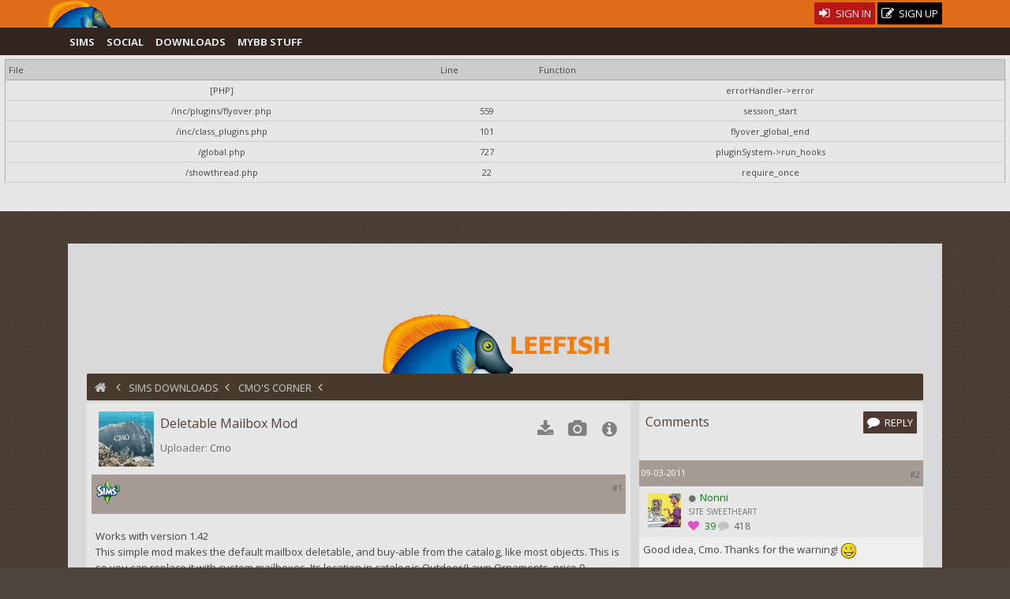

--- FILE ---
content_type: text/html; charset=UTF-8
request_url: https://www.leefish.nl/mybb/showthread.php?tid=1580
body_size: 8478
content:
<!DOCTYPE html><!-- start: showthread -->
<html xml:lang="en" lang="en" xmlns="http://www.w3.org/1999/xhtml">
<head>
<title>Deletable Mailbox Mod - LeeFish</title>
<meta name="robots" content ="nofollow"/>
<meta property="og:url" content="https://www.leefish.nl/mybb/showthread.php?tid=1580"/>  
<meta property="og:title" content="Deletable Mailbox Mod" />  
<meta property="og:description" content="Works with version 1.42 
This simple mod makes the default mailbox deletable, and buy-able from the..." />  
 <meta property="og:type" content="website" /> 
<meta property="og:site_name" content="leefish.nl"/>
<meta property="og:image" content="https://www.leefish.nl/mybb/xthreads_attach.php/853_1299648352_b4a95324/be917f13d44ecba03a6d0e1e5041cd42/dmm.jpg/thumb240x180"/>
<!-- start: headerinclude -->
<link rel="alternate" type="application/rss+xml" title="Latest Topics (RSS 2.0)" href="https://www.leefish.nl/mybb/syndication.php" />
<link rel="alternate" type="application/atom+xml" title="Latest Topics (Atom 1.0)" href="https://www.leefish.nl/mybb/syndication.php?type=atom1.0" />
<meta charset="UTF-8">
<meta name="description" content="">
<meta name="viewport" content="width=device-width, initial-scale=1.0, maximum-scale=10.0, user-scalable=yes" />
<link type="text/css" rel="stylesheet" href="https://www.leefish.nl/mybb/cache/themes/theme71/extra.css" />
<link type="text/css" rel="stylesheet" href="https://www.leefish.nl/mybb/css.php?stylesheet=502" />
<link type="text/css" rel="stylesheet" href="https://www.leefish.nl/mybb/css.php?stylesheet=621" />
<link type="text/css" rel="stylesheet" href="https://www.leefish.nl/mybb/cache/themes/theme71/showthread.css" />

<!--[if IE 6]><![endif]-->

<!--[if IE 7]>
<link href='https://www.leefish.nl/mybb/images/modders/iconfont/css/icons-ie7.css' rel='stylesheet' type='text/css'/>
<style type="text/css">
.clearfix { display:inline-block; }
</style>
<![endif]-->
<!--[if IE 8]>
<link href='https://www.leefish.nl/mybb/images/modders/iconfont/css/icons-ie7.css' rel='stylesheet' type='text/css'/>
<style type="text/css">
.clearfix { display:inline-block; }
</style>
<![endif]-->

<link href='https://fonts.googleapis.com/css?family=Open+Sans:400,700,400italic' rel='stylesheet' type='text/css'>
<link href='/mybb/images/modders/iconfont/css/icons.css' rel='stylesheet' type='text/css'/>
<!--[if lt IE 9]>
<script type="text/javascript" src="https://www.leefish.nl/mybb/jscripts/respond.min.js"></script>
<script src="//cdnjs.cloudflare.com/ajax/libs/html5shiv/3.7/html5shiv.min.js"></script>

<![endif]-->
<script type="text/javascript" src="//ajax.googleapis.com/ajax/libs/prototype/1.7.1.0/prototype.js"></script>
<script type="text/javascript" src="//ajax.googleapis.com/ajax/libs/scriptaculous/1.8.3/effects.js"></script>

<script type="text/javascript" src="//static.leefish.nl/js/combined.js"></script>
<script type="text/javascript">
function alignment(position) {
  new Overlay().show($('overlay-alignment-' + position), { position : position,
                                                           modal : true,
                                                           animate : true,
                                                           auto_hide : false,
                                                           click_hide : true,
                                                           opacity : 0.95,
                                                           bckg_opacity : 0.7 });
};
</script>

<script type="text/javascript">
<!--
	var cookieDomain = ".leefish.nl";
	var cookiePath = "/";
	var cookiePrefix = "mybb";
	var deleteevent_confirm = "Are you sure you want to delete this event?";
	var removeattach_confirm = "Are you sure you want to remove the selected attachment from this post?";
	var loading_text = 'Loading. <br />Please Wait..';
	var saving_changes = 'Saving changes..';
	var use_xmlhttprequest = "1";
	var confirm_removevote = 'Are you sure you want to remove your thanks for this post?';
	var my_post_key = "a7ac6749aea094233a6fb9db9d258bdb";
	var failed_xmlhttprequest = 'Could not update the Likes. Please try again.';
	var imagepath = "images/modders/";
// -->
</script>

<!-- end: headerinclude --><script type="text/javascript" src="https://www.leefish.nl/mybb/inc/network/core/javascript/postrep.js?ver=1200"></script>
<script type="text/javascript" src="https://www.leefish.nl/mybb/jscripts/shadowbox/shadowbox.js"></script>
<script type="text/javascript" src="jscripts/thread.js?ver=1603"></script>
<script type="text/javascript" src="inc/network/core/javascript/custompostrep.js"></script>

<script type="text/javascript">
<!--
	var quickdelete_confirm = "Are you sure you want to delete this post?";
// -->
</script>

<script type="text/javascript" src="jscripts/mention_thread_multi.js"></script>


<script type="text/javascript">
	Shadowbox.init({
		language:"en",
		players:["img","swf"],
		animate:1,
		animateFade:1,
		animSequence:"sync",
		autoDimensions:0,
		continuous:1,
		counterLimit:"8",
		counterType:"skip",
		displayCounter:1,
		displayNav:1,
		enableKeys:1,
		fadeDuration:"0.35",
		flashParams:{bgcolor:"#000000"},
		flashVersion:"9.0.0",
		handleOversize:"resize",
		initialHeight:"160",
		initialWidth:"320",
		modal:0,
		overlayColor:"#000000",
		overlayOpacity:"0.8",
		resizeDuration:"0.35",
		showOverlay:1,
		slideshowDelay:"0",
		viewportPadding:"20"
	});
</script>
</head>
<body>
<!-- start: php_warnings -->
<table border="0" cellspacing="1" cellpadding="4" align="center" class="tborder">
<tr>
<td class="tcat">
<strong>The following warnings occurred:</strong>
</td>
</tr>
<tr>
<td class="trow1"><span class="smalltext"><strong>Warning</strong> [2] session_start(): open(/mnt/home/leefish/tmp/sess_homioqhs6mqvdhe6rqsf4k60t1, O_RDWR) failed: Disk quota exceeded (122) - Line: 559 - File: inc/plugins/flyover.php PHP 5.6.40-81+0~20241224.91+debian12~1.gbp02231c (Linux)<br />
<table style="width: 100%; margin: 10px 0; border: 1px solid #aaa; border-collapse: collapse; border-bottom: 0;" cellspacing="0" cellpadding="0" border="0">
<thead><tr>
<th style="border-bottom: 1px solid #aaa; background: #ccc; padding: 4px; text-align: left; font-size: 11px;">File</th>
<th style="border-bottom: 1px solid #aaa; background: #ccc; padding: 4px; text-align: left; font-size: 11px;">Line</th>
<th style="border-bottom: 1px solid #aaa; background: #ccc; padding: 4px; text-align: left; font-size: 11px;">Function</th>
</tr></thead>
<tbody>
<tr>
<td style="font-size: 11px; padding: 4px; border-bottom: 1px solid #ccc;">[PHP]</td>
<td style="font-size: 11px; padding: 4px; border-bottom: 1px solid #ccc;">&nbsp;</td>
<td style="font-size: 11px; padding: 4px; border-bottom: 1px solid #ccc;">errorHandler->error</td>
</tr>
<tr>
<td style="font-size: 11px; padding: 4px; border-bottom: 1px solid #ccc;">/inc/plugins/flyover.php</td>
<td style="font-size: 11px; padding: 4px; border-bottom: 1px solid #ccc;">559</td>
<td style="font-size: 11px; padding: 4px; border-bottom: 1px solid #ccc;">session_start</td>
</tr>
<tr>
<td style="font-size: 11px; padding: 4px; border-bottom: 1px solid #ccc;">/inc/class_plugins.php</td>
<td style="font-size: 11px; padding: 4px; border-bottom: 1px solid #ccc;">101</td>
<td style="font-size: 11px; padding: 4px; border-bottom: 1px solid #ccc;">flyover_global_end</td>
</tr>
<tr>
<td style="font-size: 11px; padding: 4px; border-bottom: 1px solid #ccc;">/global.php</td>
<td style="font-size: 11px; padding: 4px; border-bottom: 1px solid #ccc;">727</td>
<td style="font-size: 11px; padding: 4px; border-bottom: 1px solid #ccc;">pluginSystem->run_hooks</td>
</tr>
<tr>
<td style="font-size: 11px; padding: 4px; border-bottom: 1px solid #ccc;">/showthread.php</td>
<td style="font-size: 11px; padding: 4px; border-bottom: 1px solid #ccc;">22</td>
<td style="font-size: 11px; padding: 4px; border-bottom: 1px solid #ccc;">require_once</td>
</tr>
</tbody></table>
</span><br /></td>
</tr>
</table><br /><br />
<!-- end: php_warnings -->
<!-- start: header -->
<a id="top"></a>		
<div id="wrap">
<div>
<div id="stalker"><div class="wrapper"><div id="stalkerwrapper">
<div class="h1 logo float_left">
			<a href="https://www.leefish.nl/mybb/portal.php"><img src="https://www.leefish.nl/mybb/images/modders/minifish2.png" width="81" height="35" alt="LeeFish" title="LeeFish" /></a></div>
			
			<div class="float_right">
				<!-- start: header_welcomeblock_guest -->
<script type="text/javascript">
<!--
	lang.username = "Username";
	lang.password = "Password";
	lang.login = "Login";
	lang.lost_password = " &mdash; <a href=\"https://www.leefish.nl/mybb/member.php?action=lostpw\">Lost Password?<\/a>";
	lang.register_url = " &mdash; <a href=\"https://www.leefish.nl/mybb/member.php?action=register\"><span class=\"regbutton\">Create an Account<\/span><\/a>";
	lang.remember_me = "Remember me";
// -->
</script>
<ul class="reset signups">
  <li class="float_right">
    <a href="https://www.leefish.nl/mybb/member.php?action=register" class="topbutton signup">
      <i class="icon-edit"></i>
       Sign Up
    </a>
  </li>
  <li class="float_right">
    <a href="/mybb/member.php?action=login" class="topbutton signin">
      <i class="icon-login"></i>
       Sign In
    </a>
  </li>
</ul>
<!-- end: header_welcomeblock_guest -->
			</div>

		</div></div>
</div>
<div id="stalkermenu"><div class="wrapper"><div id="menuwrapper">
<a id="menu-toggle" class="anchor-link"><span class="largetext">☰  Menu</span></a>
                                           <ul class="stalkerul" id="menu">
				<li class="stalkerli"><a class="stalkerlink forum_6" href="https://www.leefish.nl/mybb/forumdisplay.php?fid=6">Sims</a></li>
				<li class="stalkerli"><a class="stalkerlink social forum_47" href="https://www.leefish.nl/mybb/forumdisplay.php?fid=47">Social</a></li>
				<li class="stalkerli"><a class="stalkerlink downloads forum_84" href="https://www.leefish.nl/mybb/forumdisplay.php?fid=84">Downloads</a></li>
				<li class="stalkerli"><a class="stalkerlink mybb forum_9" href="https://www.leefish.nl/mybb/forumdisplay.php?fid=9">MyBB Stuff</a></li>
								




			</ul>



</div></div>
</div>
</div>
<div class="wrapper">
	<div id="header">
<a href="https://www.leefish.nl/mybb/index.php"><div class="divitis"><div class="biglogo">Leefish</div></div></a>

		<div id="toplinks" class="toplink">
			<!-- start: nav -->
<div class="navigation">
<a href="index.php"><i class="icon-home"></i></a><!-- start: nav_bit -->
<a href="https://www.leefish.nl/mybb/index.php"></a><!-- start: nav_sep -->
<i class="icon-chevron-left"></i>
<!-- end: nav_sep -->
<!-- end: nav_bit --><!-- start: nav_bit -->
<a href="forumdisplay.php?fid=84">Sims Downloads</a><!-- start: nav_sep -->
<i class="icon-chevron-left"></i>
<!-- end: nav_sep -->
<!-- end: nav_bit --><!-- start: nav_bit -->
<a href="forumdisplay.php?fid=29">Cmo's Corner</a>
<!-- end: nav_bit --><!-- start: nav_bit_active -->
<!-- start: nav_sep_active -->
<i class="icon-chevron-left"></i>
<!-- end: nav_sep_active --><h1 class="active">Deletable Mailbox Mod</h1>
<!-- end: nav_bit_active -->
</div>
<!-- end: nav -->

			

		</div>
   

	</div>
<div class="wrapfix">
<div id="container">

				<div id="content">

					
					
					
					
<!-- end: header -->




<div itemscope itemtype="http://schema.org/SoftwareApplication" class="grid">

<span itemprop="name" class="hidden">Deletable Mailbox Mod</span>

  <span itemprop="operatingSystem" class="hidden"><img src="http://www.leefish.nl/mybb/images/icons/sims3icon.png" alt="sims3" width="32" height="32"/></span>
  <link itemprop="applicationCategory" href="http://schema.org/GameApplication"/>



<div class="uploadleft">

			<div>			
				<!-- start: postbit -->
<div style="position:relative;">
	<a style="display: block; position: absolute; top: -70px;z-index:40;" id="pid3545"></a>
	<div class="trow1">
		<div class="postbit">

<div class="float_left">
                <!-- start: postbit_avatar -->
<a href="member.php?action=profile&amp;uid=10"><img class="bigav" src="uploads/avatars/avatar_10.gif?dateline=1284438413" alt="" width="80" height="80" /></a>
<!-- end: postbit_avatar -->
			</div>

			<div class="float_left">
				<ul class="firstpostul float_left">
					<li itemprop="name" class="firstposttitle">	Deletable Mailbox Mod</li>
					<li class="float_left uploader">
					
					Uploader: <a href ="https://www.leefish.nl/mybb/member.php?action=profile&amp;uid=10">
<span itemprop="author" itemscope itemtype="http://schema.org/Person">
<span itemprop="name">Cmo</span></span></a>
					
					</li>
				</ul>
			</div>
			<div class="float_right">
			<div class="tooltip" style="margin-top:1em;">
				
				<span class="firstpostbitbutton"><a href="#downloads"><i class="icon-download"></i></a></span>
				<span class="firstpostbitbutton">
				<a href="javascript:;" id="caller" onclick="fakeClick(event, document.getElementById('pfpic'))"><i class="icon-camera"></i></a>
				</span>
				<span class="firstpostbitbutton">
				<a href="javascript:;" onclick="Effect.toggle('post_x1', 'blind', { duration: 0.2 });"><i class="icon-info-circle"></i></a>
				</span>
			</div>
			</div>
		</div>
		<div class="postbittop feat">	<span class="float_left">
			<img src="http://www.leefish.nl/mybb/images/icons/sims3icon.png" alt="sims3" width="32" height="32"/>
			</span><!-- start: postbit_posturl -->
<span style="float: right; width: auto; vertical-align: top"><span class="smalltext"><!-- IS_UNREAD --><a href="showthread.php?tid=1580&amp;pid=3545#pid3545">#1</a></span></span>
<!-- end: postbit_posturl --></div>
	</div>
	<div id="post_x1" class="trow1" style="display: none;">
	<ul class="reset">
		
		<li class="firstposttitle">Requires: <a href="forumdisplay.php?fid=29&amp;filtertf_dld_ep_prefix=TS3 Base Game">TS3 Base</a></li>
		

	
	<li class="firstposttitle">Ingame category: <a href="forumdisplay.php?fid=29&amp;filtertf_pfcat=Mods and Hacks"><span class="hacks">Mods and Hacks</span></a></li>
        
		<li itemprop="datePublished" content=" 09-03-2011" class="firstposttitle">Date Added: 09-03-2011</li>
		<li class="firstposttitle">Uploader:  
			<span class="uploader">
			<a href ="https://www.leefish.nl/mybb/member.php?action=profile&amp;uid=10">Cmo</a>
			</span> </li>
		

<li class="firstposttitle"><a href ="https://www.leefish.nl/mybb/member.php?action=profile&amp;uid=10">Click to View Cmo's Terms of Use</a></li>

	</ul>
	</div>
	<div class="trow1 ">
				 
	<div class="post_body" style="min-height:200px;" id="pid_3545">
		Works with version 1.42<br />
This simple mod makes the default mailbox deletable, and buy-able from the catalog, like most objects. This is so you can replace it with custom mailboxes. Its location in catalog is Outdoor/Lawn Ornaments, price 0 simoleons. Install as you would normally install any package file. This mod will only conflict with mods that alter the OBJD of the default mailbox.<br />
<br />
I have custom mailboxes available for download <a href="http://www.modthesims.info/download.php?t=436257" target="_blank">HERE</a> and <a href="http://www.modthesims.info/download.php?t=3608571" target="_blank">HERE</a> . <img src="images/smilies/smile.png" style="vertical-align: middle;" border="0" alt="Smile" title="Smile" />
	</div>
	<div class="post_meta" id="post_meta_3545">
		<!-- start: postbit_icons_vote -->
<div class="posttags_vote smalltext" id="posttags_vote_3545">
	Thanks! <a href="javascript:;" onclick="var voteremove = confirm(confirm_removevote); if(voteremove == true){ PostRep.remove('0', '3545') } return false;">Remove My Thanks</a>
</div>
<!-- end: postbit_icons_vote -->
	</div>
	<div class="trow2 post_buttons first_post">
		<div class="float_right">
			<div id="posttags_3545"><!-- start: postbit_icons_bit -->
<span class="postbit_tagbit" title="Thanks..."><img src="http://www.leefish.nl/mybb/images/heart.png" alt="" /> x <strong><span id="p_3545_t_1">9</span></strong></span>
<!-- end: postbit_icons_bit --></div>
		</div>
		<div class="float_left">
			
		</div>
		<br class="clear:both;"/>
		</div>
	</div>
</div>
<script type="text/javascript">
function policy() {
new Overlay().show($('overlay-policy'),{
							modal : true,
							animate : true,
							click_hide : false,
							auto_hide : false,
							opacity : 0.9,
							bckg_opacity : 0.7 });
					};
</script>
<div class="overlays">
	<div class="overlaygen" id="overlay-policy">
		<div id="policy">
		Please contact cmo.

			<div class="float_right">
				<input type='submit' class='button' value='Close' onclick='Overlay.hide(this)' />
			</div>
		<br />
		</div>
	</div>
</div>
<!-- end: postbit -->
			</div>
			<div class="trow1">
			<div class="titlecaption firstposttitle">Screenshots</div>
				<div class="trow1 center">
                                                                      
<a href="xthreads_attach.php/853_1299648352_b4a95324/be917f13d44ecba03a6d0e1e5041cd42/dmm.jpg" rel="lightbox[find]"><img itemprop="image" src="xthreads_attach.php/853_1299648352_b4a95324/be917f13d44ecba03a6d0e1e5041cd42/dmm.jpg/thumb160x120" alt="Deletable Mailbox Mod Screenshot"  width="91" id="pfpic" height="120" class="bigav ximage" /></a>

                                                                      
                                                                      
 

					&nbsp;
					&nbsp;
					
					&nbsp;
					
					

				</div>
			</div>






	
			<div style="position:relative;" class="trow1">
				<div id="downloads" style="position: absolute; top: -70px;"></div>
					<div class="titlecaption firstposttitle">Download link</div>

<div class="gallerydl">
		<div>
			
<form action="xthreads_attach.php/854_1299648352_5d059955/98052333804ea26f2deb870e9100bffe/cmomoney_DeletableMailboxMod.rar" method="post">
<button type="submit" class="altbutton icon-download icon-large">CLICK TO DOWNLOAD cmomoney_DeletableMailboxMod.rar</button>
</form>
<span class="user"><strong>Filesize&nbsp;</strong><em>1.61 KB</em> |
<strong>File Name&nbsp;</strong><em>cmomoney_DeletableMailboxMod.rar</em> | <strong># of Downloads&nbsp;</strong><em>8,433</em>
&nbsp;</span>
<hr /> 
&nbsp; 
&nbsp; 

			
		</div>
		</div>
			</div>	
<div style="margin-top:1em"></div>




<div>
					<strong>&laquo; <a href="showthread.php?tid=1580&amp;action=nextoldest">Next Oldest</a> | <a href="showthread.php?tid=1580&amp;action=nextnewest">Next Newest</a> &raquo;</strong>
				</div>




</div>
<div class="uploadright">
			<div id="posts">		
<div class="trow1 firstposttitle" style="min-height:4.6em;padding:0 0.5em;line-height:3em">Comments
<div class="float_right"><!-- start: showthread_newreply -->

<a class="topbutton" href="member.php?action=login" onclick='alignment("top"); return false;'><i class="icon-comment"></i><span class="nomobile"> Reply</span></a>

<!-- end: showthread_newreply --></div></div>
				<!-- start: postbit -->
<div style="position:relative;">
<a style="display: block; position: absolute; top: -70px;z-index:40;" id="pid3547"></a>
<div style="" id="post_3547">

    <div class="postbit">
		<div class="postbittop">
            <span class="float_right">
                <!-- start: postbit_posturl -->
<span style="float: right; width: auto; vertical-align: top"><span class="smalltext"><!-- IS_UNREAD --><a href="showthread.php?tid=1580&amp;pid=3547#pid3547">#2</a></span></span>
<!-- end: postbit_posturl -->         
            </span>
            <span class="smalltext float_left">
                09-03-2011         
            </span>
        </div>
        <div class="uploadpostbitside clearfix">
			<div class="avatar float_left">
                <!-- start: postbit_avatar -->
<a href="member.php?action=profile&amp;uid=80"><img class="bigav" src="uploads/avatars/avatar_80.jpg?dateline=1299736215" alt="" width="78" height="80" /></a>
<!-- end: postbit_avatar -->
			</div>
	<div class="uploadpostbitinfo float_left">
<ul class="postbitul">
<li class="postbitusername"><!-- start: postbit_offline -->
<i class="icon-circle" style="font-size:8px;"></i>
<!-- end: postbit_offline --><span><a href="https://www.leefish.nl/mybb/member.php?action=profile&amp;uid=80"><span class="tea"><strong>Nonni</strong></span></a></span></li>
</ul>
			<!-- start: postbit_author_user -->
<ul class="postbitul">
<li class="postbitusertitle">Site Sweetheart</li>
<li class="mobile"><i class="icon-heart" style="color:#DE52C9;"></i> <!-- start: postbit_reputation -->
<span class="user_80_rep"><a href="reputation.php?uid=80"><strong class="reputation_positive">39</strong></a></span>
<!-- end: postbit_reputation --></li>
<li class="mobile"><i class="icon-comment" style="color:#c3c3c3;"></i><a href="search.php?action=finduser&amp;uid=80">  418</a></li>
</ul>
<!-- end: postbit_author_user -->
            </div>
		</div>
        <div class="postbitcontent upload">
			<div id="pid_3547" class="post_body ">
				Good idea, Cmo. Thanks for the warning! <img src="images/smilies/smile.png" style="vertical-align: middle;" border="0" alt="Smile" title="Smile" />
			
			
        </div>
<div class="postbittop detail">
<div style="text-align: right; vertical-align: bottom;" id="post_meta_3547">
				<div class="float_right" id="edited_by_3547">
				
			</div>
</div>
<hr />
        <div class="buttonholder post_buttons float_left">
			<!-- start: postbit_reparea -->
<div class="post_rep" id="post_rep_area_3547">
 
<span class="rep_none" id="3547a_rep_box" title="This is Nonni's likes for this Post" style="margin:0px;"><strong>0</strong></span> 
</div>
<!-- end: postbit_reparea --></div>
			<span class="clear"></span>
		<div class="buttonholder post_buttons float_right">
		</div>
		</div>

</div>
</div>
</div>
</div>
<!-- end: postbit --><!-- start: postbit -->
<div style="position:relative;">
<a style="display: block; position: absolute; top: -70px;z-index:40;" id="pid3558"></a>
<div style="" id="post_3558">

    <div class="postbit">
		<div class="postbittop">
            <span class="float_right">
                <!-- start: postbit_posturl -->
<span style="float: right; width: auto; vertical-align: top"><span class="smalltext"><!-- IS_UNREAD --><a href="showthread.php?tid=1580&amp;pid=3558#pid3558">#3</a></span></span>
<!-- end: postbit_posturl -->         
            </span>
            <span class="smalltext float_left">
                09-03-2011         
            </span>
        </div>
        <div class="uploadpostbitside clearfix">
			<div class="avatar float_left">
                <!-- start: postbit_avatar -->
<a href="member.php?action=profile&amp;uid=1"><img class="bigav" src="http://www.gravatar.com/avatar/e31d64968e67a3cf9f452a309894fc5f?dateline=1393726120?dateline=1395135522?dateline=1536197192" alt="" width="80" height="80" /></a>
<!-- end: postbit_avatar -->
			</div>
	<div class="uploadpostbitinfo float_left">
<ul class="postbitul">
<li class="postbitusername"><!-- start: postbit_offline -->
<i class="icon-circle" style="font-size:8px;"></i>
<!-- end: postbit_offline --><span><a href="https://www.leefish.nl/mybb/member.php?action=profile&amp;uid=1"><span class="admin"><strong>leefish</strong></span></a></span></li>
</ul>
			<!-- start: postbit_author_user -->
<ul class="postbitul">
<li class="postbitusertitle">Poetic Fish</li>
<li class="mobile"><i class="icon-heart" style="color:#DE52C9;"></i> <!-- start: postbit_reputation -->
<span class="user_1_rep"><a href="reputation.php?uid=1"><strong class="reputation_positive">3377</strong></a></span>
<!-- end: postbit_reputation --></li>
<li class="mobile"><i class="icon-comment" style="color:#c3c3c3;"></i><a href="search.php?action=finduser&amp;uid=1">  5,817</a></li>
</ul>
<!-- end: postbit_author_user -->
            </div>
		</div>
        <div class="postbitcontent upload">
			<div id="pid_3558" class="post_body ">
				Now this is an excellent mod.<br />
<br />
<span style="color: red;">* leefish slouches off to do some advertising</span>
			
			
        </div>
<div class="postbittop detail">
<div style="text-align: right; vertical-align: bottom;" id="post_meta_3558">
				<div class="float_right" id="edited_by_3558">
				
			</div>
</div>
<hr />
        <div class="buttonholder post_buttons float_left">
			<!-- start: postbit_reparea -->
<div class="post_rep" id="post_rep_area_3558">
 
<span class="rep_none" id="3558a_rep_box" title="This is leefish's likes for this Post" style="margin:0px;"><strong>0</strong></span> 
</div>
<!-- end: postbit_reparea --></div>
			<span class="clear"></span>
		<div class="buttonholder post_buttons float_right">
		</div>
		</div>

</div>
</div>
</div>
</div>
<!-- end: postbit --><!-- start: postbit -->
<div style="position:relative;">
<a style="display: block; position: absolute; top: -70px;z-index:40;" id="pid3606"></a>
<div style="" id="post_3606">

    <div class="postbit">
		<div class="postbittop">
            <span class="float_right">
                <!-- start: postbit_posturl -->
<span style="float: right; width: auto; vertical-align: top"><span class="smalltext"><!-- IS_UNREAD --><a href="showthread.php?tid=1580&amp;pid=3606#pid3606">#4</a></span></span>
<!-- end: postbit_posturl -->         
            </span>
            <span class="smalltext float_left">
                10-03-2011         
            </span>
        </div>
        <div class="uploadpostbitside clearfix">
			<div class="avatar float_left">
                <!-- start: postbit_avatar -->
<a href="member.php?action=profile&amp;uid=1"><img class="bigav" src="http://www.gravatar.com/avatar/e31d64968e67a3cf9f452a309894fc5f?dateline=1393726120?dateline=1395135522?dateline=1536197192" alt="" width="80" height="80" /></a>
<!-- end: postbit_avatar -->
			</div>
	<div class="uploadpostbitinfo float_left">
<ul class="postbitul">
<li class="postbitusername"><!-- start: postbit_offline -->
<i class="icon-circle" style="font-size:8px;"></i>
<!-- end: postbit_offline --><span><a href="https://www.leefish.nl/mybb/member.php?action=profile&amp;uid=1"><span class="admin"><strong>leefish</strong></span></a></span></li>
</ul>
			<!-- start: postbit_author_user -->
<ul class="postbitul">
<li class="postbitusertitle">Poetic Fish</li>
<li class="mobile"><i class="icon-heart" style="color:#DE52C9;"></i> <!-- start: postbit_reputation -->
<span class="user_1_rep"><a href="reputation.php?uid=1"><strong class="reputation_positive">3377</strong></a></span>
<!-- end: postbit_reputation --></li>
<li class="mobile"><i class="icon-comment" style="color:#c3c3c3;"></i><a href="search.php?action=finduser&amp;uid=1">  5,817</a></li>
</ul>
<!-- end: postbit_author_user -->
            </div>
		</div>
        <div class="postbitcontent upload">
			<div id="pid_3606" class="post_body ">
				I was reading over on MS3B - it seems that some people think this mod is not required. <br />
<br />
If you want to delete your mailbox from buy/build  rather than via the debug menu (which can cause glitches in an already glitchy game) then this mod will do it. WITHOUT GLITCHES.
			
			
        </div>
<div class="postbittop detail">
<div style="text-align: right; vertical-align: bottom;" id="post_meta_3606">
				<div class="float_right" id="edited_by_3606">
				
			</div>
</div>
<hr />
        <div class="buttonholder post_buttons float_left">
			<!-- start: postbit_reparea -->
<div class="post_rep" id="post_rep_area_3606">
 
<span class="rep_none" id="3606a_rep_box" title="This is leefish's likes for this Post" style="margin:0px;"><strong>0</strong></span> 
</div>
<!-- end: postbit_reparea --></div>
			<span class="clear"></span>
		<div class="buttonholder post_buttons float_right">
		</div>
		</div>

</div>
</div>
</div>
</div>
<!-- end: postbit -->

			<div class="float_right">
				<!-- start: multipage -->
<div class="pagination">

<!-- start: multipage_page_current -->
 <span class="pagination_current">1</span>
<!-- end: multipage_page_current --><!-- start: multipage_page -->
<a href="showthread.php?tid=1580&amp;page=2" class="pagination_page">2</a>
<!-- end: multipage_page --><!-- start: multipage_page -->
<a href="showthread.php?tid=1580&amp;page=3" class="pagination_page">3</a>
<!-- end: multipage_page --><!-- start: multipage_end -->
... <a href="showthread.php?tid=1580&amp;page=5" class="pagination_last">5</a>
<!-- end: multipage_end --><!-- start: multipage_nextpage -->
<a href="showthread.php?tid=1580&amp;page=2" class="pagination_next">&raquo;</a>
<!-- end: multipage_nextpage -->
</div>
<!-- end: multipage -->
			</div></div>
<div style="margin-top:2em;">
	
</div>		

</div></div>


	

<div class="float_right" style="text-align: right;">
	
</div>
<br style="clear: both;" />

<script type="text/javascript" src="inc/network/core/javascript/custompostrep.js"></script>
<script> function fakeClick(event, anchorObj) { if (anchorObj.click) { anchorObj.click() } else if(document.createEvent) { if(event.target !== anchorObj) { var evt = document.createEvent("MouseEvents"); evt.initMouseEvent("click", true, true, window, 0, 0, 0, 0, 0, false, false, false, false, 0, null); var allowDefault = anchorObj.dispatchEvent(evt); } } } </script>
<!-- start: footer -->
</div> 
</div> 
</div> 

<div class="push"></div>
	</div>

	</div>

        <div id="footer" style="padding:0 3%;">
<div class="wrapper">


<div>
<a href="#" onclick="Effect.ScrollTo('top',{duration:2.5}); return false;"><i class="icon-chevron-up icon-large"></i></a>
</div>

  <div class="uploadleft">
  <div class="footerblock">
<p class="navigation"><a>About Leefish.nl</a></p><hr />

<p>Leefish nl is a community of simmers. We make custom content, take pictures, play sims and discuss our sims, life, the universe and everything and other  random nonsense.
</p>
<p>If that sounds like fun, why not <a href ="https://www.leefish.nl/mybb/member.php?action=register" style="color:white;">sign up</a> and join in?</p>
</div>
  <div class="footerblock">
<p class="navigation"><a href="https://www.leefish.nl/mybb/stats.php">Stats</a></p><hr />
<p>

Newbie: <a href="https://www.leefish.nl/mybb/member.php?action=profile&amp;uid=5400">eazypc</a> | 42220 Posts | 5799 Topics | 4587 Users
</p>



</div>
  <div class="footerblock">
<br /><form method="post" action="./index.php?action=quicktheme">
<span style="float: left; padding: 1px;">
<input type="hidden" name="uid" value="0" /><span> <select onchange="this.form.submit()" name="style"><option value="0">Use Default</option>
<option value="0">-----------</option>
<option value="71">Choco Orange</option><option value="79">--Blueberry Muffin</option><option value="78">--Burnt Toast</option><option value="85">--Raspberry Yoghurt</option></select></span>
<input type="submit" class="button" value="Change Style" />
</span>
</form>
<br />
</div>
</div>

<div class="uploadright">
  <div class="footerblock">
<p class="navigation"><a>Other links</a></p><hr />
<ul class="reset">
<li><a href="https://www.leefish.nl/mybb/memberlist.php"><i class="icon-users"></i> Members</a></li>
<li><a href="https://www.leefish.nl/mybb/misc.php?action=help"><i class="icon-info-circle"></i> Site Information</a></li>
<li><a href="https://www.leefish.nl/mybb/xcontact.php"><i class="icon-pencil"></i> Contact</a></li>
<li><a href="http://leesester.tumblr.com/"><i class="icon-tumblr"></i> Tumblin'Leefish</a></li>
<li><a href="https://www.leefish.nl/mybb/donate.php"><i class="icon-heart"></i> Donate</a></li>
<li><a href="misc.php?action=markread&amp;my_post_key=a7ac6749aea094233a6fb9db9d258bdb"><i class="icon-ok"></i> Mark all Read</a>
</ul>
</div>
<div class="footerblock">
<p class="navigation"><a>Sites We Like</a></p><hr />

<ul class="reset likes">

<li><a href="http://nixedsims.wordpress.com" target="blank"><img src="[data-uri]" data-src="http://static.leefish.nl/Affiliates/nixedbuttonani1.gif" height="31" width="88" alt="Nixed Sims for Excellent Sims Downloads"/></a></li>
<li><a href="http://lidiqnatasims2.webs.com" target="blank"><img src="[data-uri]" data-src="http://static.leefish.nl/Affiliates/bannerS_TS2.gif" height="31" width="88" alt="Lidiqnata"/></a></li>
<li><a href="http://modthesims.info" target="blank"><img src="[data-uri]" data-src="http://static.leefish.nl/Affiliates/mts.png" height="31" width="88" alt="modthesims for great sims downloads"/></a></li>
</ul>

<ul class="reset likes">

<li><a href="http://simlogical.com" target="blank"><img src="[data-uri]" data-src="http://static.leefish.nl/Affiliates/simlogicalbuttonn.gif" height="31" width="88" alt="Simlogical for your sims tools for modding the sims"/></a></li>
<li><a href="http://sims2artists.com" target="blank"><img src="[data-uri]" data-src="http://static.leefish.nl/Affiliates/s2a.jpg" height="31" width="88" alt="Sims2Artists for Excellent Sims Downloads"/></a></li>
<li><a href="http://omaggieconcorsi.com" target="blank"><img src="[data-uri]" data-src="http://static.leefish.nl/Affiliates/oec2.jpg" height="31" width="88" alt="Get the latest Coupons in Europe"/></a></li>
</ul>

</div>
</div>

<div class="uploadleft" style="width:100%;">

<ul class="reset float_left">
<li class="smalltext">Software <a href="http://www.mybb.com" target="_blank">MyBB</a>  Coding &amp; theming by <a href="http://francesleese.com" target="_blank">Leefish.</a><a href="http://validator.w3.org/check?uri=referer">  HTML</a></li>
</ul>
<ul class="reset float_right"><li class="smalltext"> Leefish.nl is not affiliated with Electronic Arts, all uploads copyright of their creators.</li></ul>
	</div>	
	</div>	

<!-- The following piece of code allows MyBB to run scheduled tasks. DO NOT REMOVE --><!-- End task image code -->

</div>
<div id="debug"></div>
<script>
document.observe("dom:loaded", function(event) {
$('menu-toggle').observe('click', respondToClick);
 function respondToClick(event) {
  var element = event.element();
 $('menu').toggleClassName('open');
Event.stop(event);
}
});
</script>
<script>
function init() {
var imgDefer = document.getElementsByTagName('img');
for (var i=0; i<imgDefer.length; i++) {
if(imgDefer[i].getAttribute('data-src')) {
imgDefer[i].setAttribute('src',imgDefer[i].getAttribute('data-src'));
} } }
window.onload = init;
</script>

<div class="overlays">
<div class="overlay" id="overlay-alignment-top" style="margin-top:100px;min-width:300px">
<div class="thead"> Sorry, that is a members only option</div>
<div class="tfoot">
<a href="member.php?action=login" class="topbutton signin"><i class="icon-login"></i>Sign in</a>
<a href="member.php?action=register" class="topbutton signup"><i class="icon-edit"></i>Signup</a>

<a href='javascript:;' onclick='Overlay.hide(this)' class="topbutton signin"><i class="icon-remove"></i></a>
</div>
</div>
</div>
<!-- end: footer -->
</body>
</html>
<!-- end: showthread --><div class="php_warning"><strong>Warning</strong> [2] Unknown: open(/mnt/home/leefish/tmp/sess_homioqhs6mqvdhe6rqsf4k60t1, O_RDWR) failed: Disk quota exceeded (122) - Line: 0 - File: Unknown PHP 5.6.40-81+0~20241224.91+debian12~1.gbp02231c (Linux)<br />
<table style="width: 100%; margin: 10px 0; border: 1px solid #aaa; border-collapse: collapse; border-bottom: 0;" cellspacing="0" cellpadding="0" border="0">
<thead><tr>
<th style="border-bottom: 1px solid #aaa; background: #ccc; padding: 4px; text-align: left; font-size: 11px;">File</th>
<th style="border-bottom: 1px solid #aaa; background: #ccc; padding: 4px; text-align: left; font-size: 11px;">Line</th>
<th style="border-bottom: 1px solid #aaa; background: #ccc; padding: 4px; text-align: left; font-size: 11px;">Function</th>
</tr></thead>
<tbody>
<tr>
<td style="font-size: 11px; padding: 4px; border-bottom: 1px solid #ccc;">[PHP]</td>
<td style="font-size: 11px; padding: 4px; border-bottom: 1px solid #ccc;">&nbsp;</td>
<td style="font-size: 11px; padding: 4px; border-bottom: 1px solid #ccc;">errorHandler->error</td>
</tr>
</tbody></table>
</div><div class="php_warning"><strong>Warning</strong> [2] Unknown: Failed to write session data (files). Please verify that the current setting of session.save_path is correct (/mnt/home/leefish/tmp) - Line: 0 - File: Unknown PHP 5.6.40-81+0~20241224.91+debian12~1.gbp02231c (Linux)<br />
<table style="width: 100%; margin: 10px 0; border: 1px solid #aaa; border-collapse: collapse; border-bottom: 0;" cellspacing="0" cellpadding="0" border="0">
<thead><tr>
<th style="border-bottom: 1px solid #aaa; background: #ccc; padding: 4px; text-align: left; font-size: 11px;">File</th>
<th style="border-bottom: 1px solid #aaa; background: #ccc; padding: 4px; text-align: left; font-size: 11px;">Line</th>
<th style="border-bottom: 1px solid #aaa; background: #ccc; padding: 4px; text-align: left; font-size: 11px;">Function</th>
</tr></thead>
<tbody>
<tr>
<td style="font-size: 11px; padding: 4px; border-bottom: 1px solid #ccc;">[PHP]</td>
<td style="font-size: 11px; padding: 4px; border-bottom: 1px solid #ccc;">&nbsp;</td>
<td style="font-size: 11px; padding: 4px; border-bottom: 1px solid #ccc;">errorHandler->error</td>
</tr>
</tbody></table>
</div>

--- FILE ---
content_type: text/css
request_url: https://www.leefish.nl/mybb/cache/themes/theme71/showthread.css
body_size: 1747
content:
.navigation .active {
	display:none;
}
.showthread .navigation .active {
display: none;
}
/***********************/
/*showthread downloads layout*/
/***********************/
.titleblock.showthread{ 
	margin-left: 3.5em;
	min-width: 20em;
}
.titleimage.showthread{ 
	margin-right: -7em;
	padding: 1em 0;
}
.firstpostul {
    list-style-type:none;
    padding-left:0px;
    margin:auto;
}
.firstposttitle { 
	font-size: 16px;
	padding:.5em 0;
}
.titlecaption {
	border-radius:1px;
	padding:.25em;
}
.firstpostbitbutton, .firstpostbitbutton a{
	font-size:1.2em;
	padding:0 0.15em;
}
.postbitcontent.upload {
	margin-left: 0px;
	margin-bottom:3px;
}
.uploadpostbitside {
	padding:.25em;
}
.uploadpostbitside .avatar img {
	max-width:4em;
	height:auto;
	margin-right:.25em;
}
.uploadpostbitinfo li.mobile {
	display:inline;
}
.postbitcontent.upload .post_body {
	min-height:75px;
}
.post_buttons.first_post {
margin-top:20px;
}
.posttags {
	float: right;
	font-size: 11px;
}
span.postbit_tagbit {
	margin-right: 5px;
	float: right;
}
.posttags_vote {
    border-radius: 2px;
    float: right;
    display: block;
    padding: 2px 4px;
}

.posttags_vote.smalltext a:link {
	text-decoration:none;
}

.posttags img,.posttags_vote img {
	vertical-align: bottom;
}

.post_content:hover .posttags_vote {
	display: block;
}
.gallerydl span.smalltext {color:#444;}
/***********************/
/*postbit*/
/***********************/
.postbitside {
	float: left;
	padding-bottom: 0.5em;
	padding-left: 0em;
	padding-right: 0em;
	padding-top: 0.5em;
	text-align: center;
	width: 150px;
}
.postbitul {
    list-style-type:none;
    padding-left:1px;
    margin:auto;
}
li.mobile {
	font-size:12px;
}
.postbitcontent {
	margin-left: 150px;
	overflow:auto;
	overflow:visible;overflow-x:auto;overflow-y:hidden;
}
.buttonholder {
	padding:5px;
	text-transform:uppercase;
}
.signature {
	padding:5px;
}
.postbittop {
	padding-bottom: 0.5em;
	padding-left: 0.3em;
	padding-right: 0.3em;
	padding-top: 0.5em;
	width:100%;
	overflow:auto;
}
.postbittop.detail {
	padding: 0;
	overflow:auto;
min-height: 30px;
}
.detail p{
	margin:.5em;
}
.postbitusertitle {
	font-size: 10px;
	text-transform: uppercase;
}
.postbitmessage {
	margin-top: 10px;
	min-height: 130px;
	padding: 1em;
}

.clearfix::before, .clearfix::after {
	content: "";
	display: table;
	line-height: 0;
}
.post_body {
	padding: 5px;
}
.postbit .post_body {
	min-height:135px;
}
.postbit fieldset {
	border-bottom:0;
}
.postbitcontent .post_body img, .post_body img {
	max-width: 100%;height:auto;
}

.postbitbutton, .postbitbutton a, .postbitbutton a:link, .postbitbutton a:visited, .topbutton, .topbutton a {
	border-radius: 2px;
	text-transform: uppercase;
	margin: 3px 0px;
	padding: 2px 5px;
	font-weight: bold;
	font-size: 14px;
}
.postbitbutton, .postbitbutton a {
	font-size: 18px;
}

.tfoot.topbutton {
	margin:5px 0px;
}
.post_rep {
	display: inline;
}
.rep_box {
	margin:0;
}
.post_rep_button {
	font-size: 12px;
	font-weight: 700;
	margin: 3px 0;
	//padding: 2px 8px;
}
.post_rep img {
	vertical-align: middle;
}
.rep_none {
	vertical-align: middle;
	padding: 2px 4px 2px 4px;
display:none;
}
.rep_plus {
	vertical-align: middle;
	padding: 2px 4px 2px 4px;
}
.tooltip {
	display:inline;float:left;
}
.tooltip:hover > .arrow_box {
	display:block;
}
.arrow_box a {
	color:#fff;
}
.arrow_box {
	position: absolute;
	display:none;
	font-size:10px;
	font-size: 10px;
	margin-left: -15px;
	margin-top: -25px;
	padding: 3px;
}
.arrow_box:after, .arrow_box:before {
	top: 100%;
	content: " ";
	height: 0;
	width: 0;
	position: absolute;
	pointer-events: none;
}
.arrow_box:after {
	border-width: 8px;
	left: 50%;
	margin-left: -8px;
}
.arrow_box:before {
	border-width: 6px;
	left: 50%;
	margin-left: -6px;
}

@media screen and (max-width: 767px) {
	.postbitside {
		float: none;
		padding-bottom: 0.5em;
		padding-left: 0.5em;
		padding-right: 0.5em;
		padding-top: 0.5em;
		text-align: left;
		width: auto;
	}
	.postbitcontent {
		margin-left: 0px;
	}
	.postbitinfo {
		float:left;
	}
	.postbitul {
		margin-left:4.5em;
		text-align:left;
	}
	li.mobile {
		display:inline;
	}

	.avatar {
		float: left;
		margin-right: -4.5em;
	}

	.avatar img {
		height:auto;
		width:4em;
	}

	.clearfix::before, .clearfix::after {
		content: "";
		display: table;
		line-height: 0;
	}

	.nomob, .nomobile {
		display:none;
	}
}

/***********************/
/*shadowbox */
/***********************/
#sb-title-inner,#sb-info-inner,#sb-loading-inner,div.sb-message {
font-family:"HelveticaNeue-Light","Helvetica Neue",Helvetica,Arial,sans-serif;font-weight:200;color:#fff;
}
#sb-container {
position:fixed;margin:0;padding:0;top:0;left:0;z-index:999;text-align:left;visibility:hidden;display:none;
}
#sb-overlay {
position:relative;height:100%;width:100%;
}
#sb-wrapper {
position:absolute;visibility:hidden;width:100px;
}
#sb-wrapper-inner {
position:relative;border:1px solid #303030;overflow:hidden;height:100px;
}
#sb-body {
position:relative;height:100%;
}
#sb-body-inner {
position:absolute;height:100%;width:100%;
}
#sb-player.html {
height:100%;overflow:auto;
}
#sb-body img {
border:none;
}
#sb-loading {
position:relative;height:100%;
}
#sb-loading-inner {
position:absolute;font-size:14px;line-height:24px;height:24px;top:50%;margin-top:-12px;width:100%;text-align:center;
}
#sb-loading-inner span {
background:url(http://cdn.jsdelivr.net/shadowbox/3.0.3/loading.gif) no-repeat;padding-left:34px;display:inline-block;
}
#sb-body,#sb-loading {
background-color:#060606;
}
#sb-title,#sb-info {
position:relative;margin:0;padding:0;overflow:hidden;
}
#sb-title,#sb-title-inner {
height:26px;line-height:26px;
}
#sb-title-inner {
font-size:16px;
}
#sb-info,#sb-info-inner {
height:20px;line-height:20px;
}
#sb-info-inner {
font-size:12px;
}
#sb-nav {
float:right;height:16px;padding:2px 0;width:45%;
}
#sb-nav a {
display:block;float:right;height:16px;width:16px;margin-left:3px;cursor:pointer;background-repeat:no-repeat;
}
#sb-nav-close {
background-image:url(http://cdn.jsdelivr.net/shadowbox/3.0.3/close.png);
}
#sb-nav-next {
background-image:url(http://cdn.jsdelivr.net/shadowbox/3.0.3/next.png);
}
#sb-nav-previous {
background-image:url(http://cdn.jsdelivr.net/shadowbox/3.0.3/previous.png);
}
#sb-nav-play {
background-image:url(http://cdn.jsdelivr.net/shadowbox/3.0.3/play.png);
}
#sb-nav-pause {
background-image:url(http://cdn.jsdelivr.net/shadowbox/3.0.3/pause.png);
}
#sb-counter {
float:left;width:45%;
}
#sb-counter a {
padding:0 4px 0 0;text-decoration:none;cursor:pointer;color:#fff;
}
#sb-counter a.sb-counter-current {
text-decoration:underline;
}
div.sb-message {
font-size:12px;padding:10px;text-align:center;
}
div.sb-message a:link,div.sb-message a:visited {
color:#fff;text-decoration:underline;
}
#sb-title-inner {margin-top:0 !important} 
#sb-info-inner {margin-top:0 !important}
/***********************/
/*extras*/
/***********************/
.video-wrapper {
	width: 600px;
	max-width: 100%;
}
.video-container {
	position: relative;
	padding-bottom: 56.25%;
	padding-top: 30px;
	height: 0;
	overflow: hidden;
}
.video-container iframe,.video-container object,.video-container embed {
	position: absolute;
	top: 0;
	left: 0;
	width: 100%;
	height: 100%;
}




--- FILE ---
content_type: application/x-javascript
request_url: https://www.leefish.nl/mybb/inc/network/core/javascript/postrep.js?ver=1200
body_size: 601
content:
/*
+---------------------------------------------------------------------------
|   MyNetwork Post Reputation
|	|- Post Reputation Javascript
|   =============================================
|   by Tom Moore (www.xekko.co.uk)
|   Copyright 2011 Mooseypx Design / Xekko
|   =============================================
+---------------------------------------------------------------------------
|   > Version 1.1.0
+---------------------------------------------------------------------------
*/

var PostReputation = {
	vote: function(pid, action, uid)
	{
		this.spinner = new ActivityIndicator("body", {image: imagepath + "/spinner_big.gif"});

		new Ajax.Request('xmlhttp.php',
		{
			method: 'post',
			parameters: { my_post_key: my_post_key, action: 'post_reputation', pid: pid, act: action },
			onSuccess: function(data)
			{
				PostReputation.update(data, pid, uid);
			},
			onFailure: function()
			{
				if(this.spinner)
				{
					this.spinner.destroy();
					this.spinner = '';
				}

				alert(failed_xmlhttprequest);
			}
		});
	},

	remove: function(pid, uid)
	{
		this.spinner = new ActivityIndicator("body", {image: imagepath + "/spinner_big.gif"});

		new Ajax.Request("xmlhttp.php",
		{
			method: "post",
			parameters: { my_post_key: my_post_key, action: 'remove_reputation', pid: pid },
			onSuccess: function(data)
			{
				PostReputation.update(data, pid, uid);
			},
			onFailure: function()
			{
				if(this.spinner)
				{
					this.spinner.destroy();
					this.spinner = '';
				}

				alert(failed_xmlhttprequest);
			}
		});
	},

	update: function(data, pid, uid)
	{
		if(this.spinner)
		{
			this.spinner.destroy();
			this.spinner = '';
		}

		if(data.responseText.match(/<error>(.*)<\/error>/))
		{
			message = data.responseText.match(/<error>(.*)<\/error>/);

			if(!message[1])
			{
				message[1] = "An unknown error occurred.";
			}

			alert('There was an error voting for this post.\n\n'+message[1]);
		}
		else
		{
			// Data is fine. Parse JSON.
			var JSONobject = data.responseText.evalJSON();
			$("post_rep_area_" + pid).update(JSONobject['rep_area']);
			
			if(JSONobject['user_rep'] != "false")
			{
				if(JSONobject['user_rep'] == null)
				{
					JSONobject['user_rep'] = 0;
				}

				var rep_class = "reputation_neutral";
				if(JSONobject['user_rep'] < 0)
				{
					rep_class = "reputation_negative";
				}
				else if(JSONobject['user_rep'] > 0)
				{
					rep_class = "reputation_positive";
				}

				$$('span[class="user_' + uid + '_rep"]').each(function(e)
				{
					if(e.innerHTML)
					{
						e.update('<a href="reputation.php?uid=' + uid + '"><strong class="' + rep_class + '">' + JSONobject['user_rep'] + '</strong></a>');
					}
				});
			}

			if(JSONobject['message'] != "")
			{
				alert(JSONobject['message']);
			}
		}
	}
}

--- FILE ---
content_type: application/x-javascript
request_url: https://www.leefish.nl/mybb/inc/network/core/javascript/custompostrep.js
body_size: 476
content:
/*
+---------------------------------------------------------------------------
|   MyNetwork Core
|	|- Custom Post Reputation Tags
|   =============================================
|   by Tom Moore (www.xekko.co.uk)
|   Copyright 2010 Mooseypx Design / Xekko
|   =============================================
+---------------------------------------------------------------------------
|   > $Id: custompostrep.js 41 2010-09-30 11:59:21Z Tomm $
+---------------------------------------------------------------------------
*/

var PostRep = {
	vote: function(tid, pid, uid)
	{
		this.spinner = new ActivityIndicator("body", {image: imagepath + "/spinner_big.gif"});

		new Ajax.Request('misc.php?action=postvote',
		{
			parameters: { my_post_key: my_post_key, vote: tid, post: pid, user: uid, ajax: 1 },
			onComplete: function(request)
			{
				PostRep.update(request, tid, pid, uid);
			}
		});
	},

	update: function(data, tid, pid, uid)
	{
		if(data.responseText.match(/<error>(.*)<\/error>/))
		{
			message = data.responseText.match(/<error>(.*)<\/error>/);

			if(!message[1])
			{
				message[1] = "An unknown error occurred.";
			}

			if(this.spinner)
			{
				this.spinner.destroy();
				this.spinner = '';
			}

			alert('There was an error voting for this post.\n\n'+message[1]);
		}
		else if(data.responseText)
		{
			if(this.spinner)
			{
				this.spinner.destroy();
				this.spinner = '';
			}

			var JSONobject = data.responseText.evalJSON();

			// Replace the voting options with our reponsetext
			$("posttags_" + pid).update(JSONobject['icons']);
			$("posttags_vote_" + pid).update(JSONobject['rate']);
			alert(JSONobject['message']);
		}
	},

	remove: function(uid, pid)
	{
		this.spinner = new ActivityIndicator("body", {image: imagepath + "/spinner_big.gif"});

		new Ajax.Request('misc.php?action=removevote',
		{
			parameters: { my_post_key: my_post_key, post: pid, user: uid, ajax: 1 },
			onComplete: function(request)
			{
				PostRep.do_remove(request, pid);
			}
		});
	},

	do_remove: function(data, pid)
	{
		if(this.spinner)
		{
			this.spinner.destroy();
			this.spinner = '';
		}

		if(data.responseText.match(/<error>(.*)<\/error>/))
		{
			message = data.responseText.match(/<error>(.*)<\/error>/);

			if(!message[1])
			{
				message[1] = "An unknown error occurred.";
			}

			alert('There was an error voting for this post.\n\n'+message[1]);
		}
		else if(data.responseText)
		{
			var JSONobject = data.responseText.evalJSON();

			if(JSONobject['icons'])
			{
				$("posttags_" + pid).update(JSONobject['icons']);
			}
			else
			{
				// Because it might be nothing...
				$("posttags_" + pid).update('');
			}

			$("posttags_vote_" + pid).update(JSONobject['rate']);
			alert(JSONobject['message']);
		}
	}
}